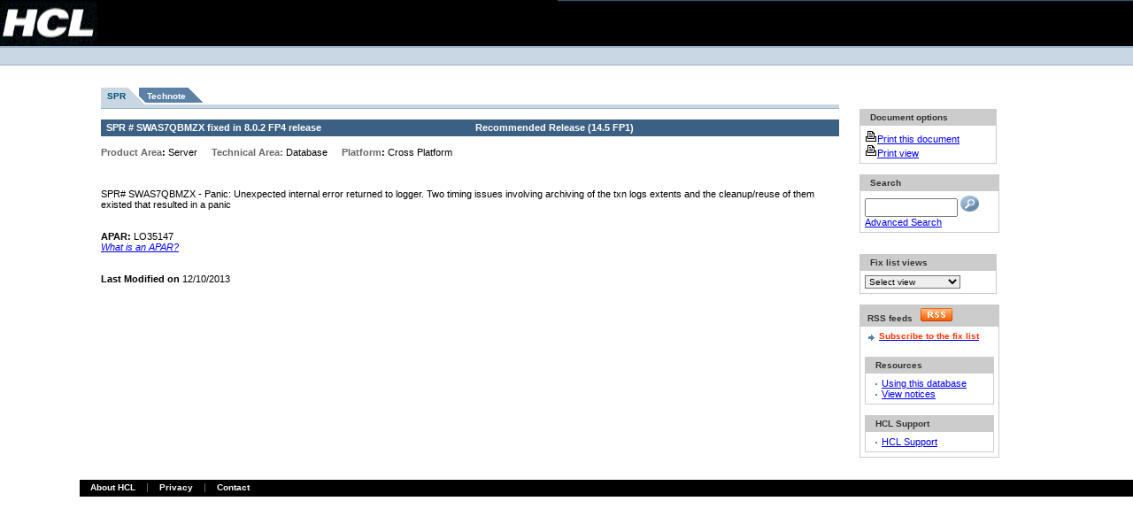

--- FILE ---
content_type: text/html; charset=UTF-8
request_url: https://ds_infolib.hcltechsw.com/ldd/fixlist.nsf/8ed1b46cfdba8957852570c90054623b/e0b16f0616fdcb59852576a500777e13?OpenDocument
body_size: 15269
content:
<!DOCTYPE HTML PUBLIC "-//W3C//DTD HTML 4.01 Transitional//EN">
<html lang=en>
<head>
<title>Notes/Domino Fix List - SPR Number SWAS7QBMZX</title><SCRIPT SRC='/ldd/lddfiles.nsf/searchview.js?OpenJavascriptLibrary'></SCRIPT>
<STYLE>rtbody{font size="7"}</STYLE>
<link rel="alternate" type="application/rss+xml" href="http://www-10.lotus.com/ldd/fixlist.nsf/feed.rss" title="Notes/Domino Fix List RSS feed" />
<script language="JavaScript" type="text/javascript">
<!-- 
function leapto(form) {var myindex=form.dest.selectedIndexwindow.location=(form.dest.options[myindex].value);}function select_url(x)  {        location = x;}function newchecksearch(){var msg;var msgflag;var f= document.forms[0];var db = window.location.pathname;var firstpart = db.split(".nsf");var dbpath = firstpart[0] + ".nsf";var fb = db.indexOf("?"); var ftq = f.text.value;var lftq = ftq.toLowerCase()var sa = new Array(8);sa[0] = "field";sa[1] = "contain";sa[2] = "topic";sa[3] = "not";sa[4] = "sentence";sa[5] = "near";sa[6] = "paragraph";sa[7] = "accrue";for(var i = 0; i < sa.length; i++)if(lftq.search(sa[i] ) != -1){var nftq = lftq.replace(sa[i].charAt(1),"?");ftq = nftq}if (fb != -1){var firsthalf = db.split("?");db = firsthalf[0];}var findview = db.split(".nsf");if(findview[1] == ""){db = db + "/search"; }   msgflag = "false";msg="Please enter your search value.\r"; if(f.text.value == "")  { msg;	msgflag="true"; }	 if(msgflag == "true"){	alert(msg);     f.text.focus()     } if(msgflag == "false"){window.open(dbpath +'/Search?SearchView&Query='+escape(ftq)+'&SearchOrder=0&Start=1&Count=100','_top');}}
// -->
</script>

<script language="JavaScript" type="text/javascript">
<!-- 
document._domino_target = "_self";
function _doClick(v, o, t) {
  var returnValue = false;
  var url="/ldd/fixlist.nsf/8ed1b46cfdba8957852570c90054623b/e0b16f0616fdcb59852576a500777e13?OpenDocument&Click=" + v;
  if (o.href != null) {
    o.href = url;
    returnValue = true;
  } else {
    if (t == null)
      t = document._domino_target;
    window.open(url, t);
  }
  return returnValue;
}
// -->
</script>

<script language="JavaScript" type="text/javascript" src="/ldd/lddfiles.nsf/searchview.js?OpenJavascriptLibrary">
</script>

<script language="JavaScript" type="text/javascript" src="/ldd/lddfiles.nsf/onexnew.js?OpenJavascriptLibrary">
</script>

<script language="JavaScript" type="text/javascript">
<!-- 
/*if (window.location.protocol == "https:") {var host = window.location.hostname;var pathname = window.location.pathname;var search = window.location.search;var url = "http://" + host + pathname + search;location.replace(url);}if (window.hostname == "www-12.lotus.com"){if (window.location.protocol == "https:") {var host = window.location.hostname;var pathname = window.location.pathname;var search = window.location.search;var url = "http://" + host + pathname + search;location.replace(url);}}*/

// -->
</script>
</head>
<body text="#000000" bgcolor="#FFFFFF" topmargin="2" leftmargin="2" marginwidth="2" marginheight="2" link="#0000FF" alink="#FF0000" vlink="#800080">

<form onsubmit="newchecksearch();return false;return true;" action=""><table border="0" cellpadding="0" cellspacing="0" width="100%">
<tr valign="top">
<td class="bbg" width="110"><a href="http://www.hcl.com/"><img alt="HCL" border="0" height="52" 
src="/ldd/lddfiles.nsf/mast_logo.gif" width="110"/></a></td>
<td class="bbg"><img src="/ldd/lddfiles.nsf/c.gif" width="1" height="1" border="0" alt="" /></td>
<td align="right"  class="mbbg" width="650">
<table border="0" cellpadding="0" cellspacing="0" align="right" >
<tr class="cty-tou">
<td rowspan="2" width="17" class="upper-masthead-corner"><a href="#main"><img src="/ldd/lddfiles.nsf/c.gif" border="0" width="1" 
height="1" alt="Skip to main content"/></a></td>
<td align="left">
</td>
<td width="40">&nbsp;</td>
</tr>
<tr>
<td class="cty-tou-border" height="1" colspan="2"><img src="/ldd/lddfiles.nsf/c.gif" alt="" height="1" width="1"/></td>
</tr>
<tr>
<td colspan="3"><img alt="" height="8" src="/ldd/lddfiles.nsf/c.gif" width="1"/></td>
</tr>
<tr>
<td>&nbsp;</td>
<td align="center" colspan="2">
<table border="0" cellpadding="0" cellspacing="0">
<tr>
<td width="7">&nbsp;
</td>
<td width="20">&nbsp;</td>
</tr>
</table>
</td>
</tr>
</table>
</td>
</tr>
<tr>
<td class="blbg" colspan="3">
<table border="0" cellpadding="0" cellspacing="0" width="100%">
<tr>
<td>
</td>
</tr>
</table>
</td>
</tr>
</table>
<table width="100%" border="0" cellspacing="0" cellpadding="0">
<tr valign="top"><td width="7%" rowspan="4">
<table border="0" cellspacing="0" cellpadding="0">
<tr valign="top"><td width="48"><img width="1" height="1" src="/icons/ecblank.gif" border="0" alt=""></td></tr>
</table>
</td><td width="93%" rowspan="4" colspan="2">
<table width="100%" border="0" cellspacing="0" cellpadding="0">
<tr valign="top"><td width="2%" rowspan="3"><img src="/ldd/fixlist.nsf/10x10.gif?OpenImageResource" width="10" height="10"><a name="main"></a>
</td><td width="98%" colspan="3"><img width="1" height="1" src="/icons/ecblank.gif" border="0" alt=""></td></tr>

<tr valign="top"><td width="70%" rowspan="2"><br><br>
<table cellpadding="0" cellspacing="0" border="0" summary="Fix list"><tr><td class="v14-graphic-tab-selected2"><img class="display-img" alt="" height="19" width="7" src="/ldd/lddfiles.nsf/c.gif"/></td><td class="v14-graphic-tab-selected"><a class="v14-tab-link-selected" href="/ldd/fixlist.nsf/Public/E0B16F0616FDCB59852576A500777E13?OpenDocument">SPR</a></td><td class="v14-tab-hlrt2"><img alt="" height="1" width="24" src="/ldd/lddfiles.nsf/c.gif"/></td><td class="v14-graphic-tab-unselected"><a class="v14-tab-link-unselected" href="/ldd/fixlist.nsf/PublicTech/E0B16F0616FDCB59852576A500777E13?OpenDocument">Technote</a></td><td class="v14-tab-dmrt-end2"><img alt="" height="1" width="24" src="/ldd/lddfiles.nsf/c.gif"/></td></tr></table><table cellspacing="0" cellpadding="0" border="0" width="100%"><tr><td class="v14-graphic-tab-lblue-table"><img class="display-img" alt="" height="4" width="1" src="/ldd/lddfiles.nsf/c.gif"/></td></tr><tr><td class="v14-graphic-tab-dblue-table"><img class="display-img" alt="" height="1" width="1" src="/ldd/lddfiles.nsf/c.gif"/></td></tr></table>
<br>
<table height="18" width="100%" border="0" cellspacing="0" cellpadding="0">
<tr valign="top"><td class="v14-header-1" width="50%"><b><font size="1">SPR # </font></b><b><font size="1">SWAS7QBMZX</font></b><b><font size="1"> fixed in</font></b><b><font size="1"> </font></b><b><font size="1">8.0.2 FP4</font></b><b><font size="1"> release</font></b></td><td class="v14-header-1" width="50%"><b><font size="1">Recommended Release </font></b><b><font size="1">(</font></b><b><font size="1">14.5 FP1</font></b><b><font size="1">)</font></b></td></tr>
</table>
<br><b><font size="1" color="#666666" face="Verdana">Product Area</font></b><b><font size="1" face="Verdana">: </font></b><font size="1" face="Verdana">Server</font><font size="1" face="Verdana"></font> <img src="/ldd/fixlist.nsf/10x10.gif?OpenImageResource" width="10" height="10"> <b><font size="1" color="#666666" face="Verdana">Technical Area: </font></b><font size="1" face="Verdana">Database</font> <img src="/ldd/fixlist.nsf/10x10.gif?OpenImageResource" width="10" height="10"> <b><font size="1" color="#666666" face="Verdana">Platform</font></b><b><font size="1" face="Verdana">: </font></b><font size="1" face="Verdana">Cross Platform</font><br><br><br>

<p><font size="2" face="Arial">SPR# SWAS7QBMZX - Panic: Unexpected internal error returned to logger.  Two timing issues involving archiving of the txn logs extents and the cleanup/reuse of them existed that resulted in a panic</font><br><br><br>
<b><font size="1" face="Verdana">APAR:</font></b><b><font size="1" color="#666666" face="Verdana"> </font></b><font size="1" face="Verdana">LO35147</font><b><font size="1" color="#666666" face="Verdana">  </font></b><br>
<a href="/ldd/fixlist.nsf?OpenDatabase"><i><font size="1" face="Arial">What is an APAR?</font></i></a><br>
<br>
<br>
<b><font size="1" face="Arial">Last Modified on </font></b><font size="1" face="Arial">12/10/2013</font></td><td width="2%" rowspan="2"><img width="1" height="1" src="/icons/ecblank.gif" border="0" alt=""></td><td width="26%" rowspan="2">
<table border="0" cellspacing="0" cellpadding="0">
<tr valign="top"><td width="158"><table border="0" cellspacing="0" cellpadding="0" width="150">
<br>
<br>
<br>
</table>
<table border="0" cellspacing="0" cellpadding="0">
<tr valign="top"><td width="155"><br>
<table cellpadding="5" border="0" cellspacing="0" cellpadding="0">
<tr valign="top"><td class="v14-header-2-small" width="155">&nbsp;&nbsp;Document options</td></tr>

<tr valign="top"><td style="border:1px solid #ccc; border-top:0px;" width="155"><a href="/ldd/fixlist.nsf/FixPrint/E0B16F0616FDCB59852576A500777E13/?OpenDocument"><img src="/ldd/fixlist.nsf/print.gif?OpenImageResource" width="14" height="14" border="0"><font size="1">Print this document</font></a><a href="/ldd/fixlist.nsf/ReleasePrintViewTemplate?OpenForm"></a><br>
<a href="/ldd/fixlist.nsf/ReleasePrintViewTemplate?OpenForm"><img src="/ldd/fixlist.nsf/print.gif?OpenImageResource" width="14" height="14" border="0"><font size="1">Print view</font></a><font size="1" color="#0000FF"> </font></td></tr>
</table>
</td></tr>
</table>
<br>
<table cellpadding="5" border="0" cellspacing="0" cellpadding="0">
<tr valign="top"><td class="v14-header-2-small" width="155">&nbsp;&nbsp;Search</td></tr>

<tr valign="top"><td style="border:1px solid #ccc; border-top:0px;" width="155"><INPUT TYPE=text NAME="text" size=11 VALUE=""><font size="1"> </font><a onclick="newchecksearch();return false;" href=""><img src="/ldd/fixlist.nsf/view_rd.gif?OpenImageResource" width="21" height="18" alt="Search" border="0"></a><font size="1" color="#0000FF">   </font><a href="/ldd/fixlist.nsf/$$search?OpenForm"><font size="1">Advanced Search</font></a></td></tr>
</table>

<table border="0" cellspacing="0" cellpadding="0">
<tr valign="top"><td width="155"><br>
<!-- nFluent box -->
<!--table cellpadding="0" border="0" cellspacing="0" cellpadding="0">
<tr valign="top">
<td class="v14-header-2-small" width="157">&nbsp;Translate page
</td>
</tr>
<tr valign="top">
<td style="border:1px solid #ccc; border-top:0px" width="157"><br>
<div id="section_translate">&nbsp;
<script type='text/javascript' src='https://www-146.ibm.com/nfluent/transwidget/tw.jsp?app=nfluent&from=en_us&sl=1&style=minimal'></script>
</div>
&nbsp;</td></tr>
</table-->
<br>
<table cellpadding="5" border="0" cellspacing="0" cellpadding="0">
<tr valign="top"><td class="v14-header-2-small" width="155">&nbsp;&nbsp;Fix list views</td></tr>

<tr valign="top"><td style="border:1px solid #ccc; border-top:0px;" width="155"><select onChange=
"select_url(form.viewdrop.options
[selectedIndex].value)" id="viewdrop" name="viewdrop" class="input-local">
<label for="viewdrop"><option value="">Select view</option>
<option value="/ldd/fixlist.nsf/APAR?Openview">APARs</option> 
<option value="/ldd/fixlist.nsf/Date?openView">Date modified</option>
<option value="/ldd/fixlist.nsf/Notes.ini?openView">Notes.ini</option>
<option value="/ldd/fixlist.nsf/Platform?openView">Platform</option>
<option value="/ldd/fixlist.nsf/ProductA?openView">Product area</option>
<option value="/ldd/fixlist.nsf/Regressionsfixed?Openview">Regressions\fixed</option>  
<option value="/ldd/fixlist.nsf/Regressionsidentified?Openview">Regressions\id</option>
<option value="/ldd/fixlist.nsf/Public?Openview">Release</option>
<option value="/ldd/fixlist.nsf/Security?Openview">Security fixes</option> 
<option value="/ldd/fixlist.nsf/ServiceNowCases?Openview">ServiceNow Cases</option>
<option value="/ldd/fixlist.nsf/SPR?Openview">SPR</option>
<option value="/ldd/fixlist.nsf/ProductArea?Openview">Technical area</option>
<option value="/ldd/fixlist.nsf/TemplateMods?Openview">Template fixes</option> 
</select></td></tr>
</table>
</td></tr>
</table>
<br><!-- THIS IS THE STANDARD DW FEATURE AREA BOX -->
<!-- START FEATURE AREA BOX -->
<table cellpadding="5" border="0" cellspacing="0" cellpadding="0">
<tr valign="top"><td class="v14-header-2-small" width="157">&nbsp;RSS feeds&nbsp;&nbsp;&nbsp;<img src="/ldd/fixlist.nsf/rss.gif" alt="RSS" border="0"/></td></tr>
<tr valign="top"><td style="border:1px solid #ccc; border-top:0px;" width="157">
<table border="0" cellspacing="0" cellpadding="0">
<tr valign="top"><td width="16"><div align="center"><img src="//www.ibm.com/i/v14/icons/fw_bold.gif" width="16" height="16"></div></td><td width="138"><span class="small"><b><a href="/ldd/fixlist.nsf/feed.rss"><span class="ast">Subscribe to the fix list</a></span></b></span></td></tr>
</table>
<!-- END FEATURE AREA BOX -->
<table border="0" cellspacing="0" cellpadding="0">
<tr valign="top"><td class="v14-gray-table-border" width="157"><img width="1" height="1" src="/icons/ecblank.gif" border="0" alt=""></td></tr>
</table>
<br>
<table cellpadding="5" border="0" cellspacing="0" cellpadding="0">
<tr valign="top"><td class="v14-header-2-small" width="157">&nbsp;&nbsp;Resources</td></tr>

<tr valign="top"><td style="border:1px solid #ccc; border-top:0px;" width="157">
<table border="0" cellspacing="0" cellpadding="0">
<tr valign="top"><td width="16"><div align="center"><img src="/ldd/fixlist.nsf/bl-bullet.gif?OpenImageResource" width="2" height="8"></div></td><td width="138"><a href="/ldd/fixlist.nsf/a5ac1c50938aabe78525695e004638a1/13d54b06d602f38a8525695e0046d75a?OpenDocument"><font size="1">Using this database</font></a></td></tr>

<tr valign="top"><td width="16"><div align="center"><img src="/ldd/fixlist.nsf/bl-bullet.gif?OpenImageResource" width="2" height="8"></div></td><td width="138"><a href="/ldd/fixlist.nsf/Notices?OpenView"><font size="1">View notices</font></a></td></tr>
</table>
</td></tr>
</table>
<br>
<table cellpadding="5" border="0" cellspacing="0" cellpadding="0">
<tr valign="top"><td class="v14-header-2-small" width="155">&nbsp;&nbsp;HCL Support</td></tr>

<tr valign="top"><td style="border:1px solid #ccc; border-top:0px;" width="155"><font size="2" color="#0000FF"> </font>
<table border="0" cellspacing="0" cellpadding="0">
<tr valign="top"><td width="16"><div align="center"><img src="/ldd/fixlist.nsf/bl-bullet.gif?OpenImageResource" width="2" height="8"></div></td><td width="138"><a href="https://support.hcltech.com/csm"><font size="1">HCL Support</font></a></td></tr>
</table>
</td></tr>
</table>
</td></tr>
</table>
<br></td></tr>
</table>
<br></td></tr>
</table>
<table border="0" cellpadding="0" cellspacing="0" width="100%">
<tr>
<td><img src="/ldd/lddfiles.nsf/c.gif" width="1" height="1" alt=""/></td>
</tr>
<tr>
<td class="bbg" height="19">
<table border="0" cellpadding="0" cellspacing="0">
<tr>
<td><span class="spacer">&nbsp;&nbsp;&nbsp;&nbsp;</span><a class="mainlink" href="http://www.hcl.com/who-we-are/">About HCL</a></td>
<td class="footer-divider" width="27">&nbsp;&nbsp;&nbsp;&nbsp;</td>
<td><a class="mainlink" href="https://www.hcl.com/privacy-statement">Privacy</a></td>
<td class="footer-divider" width="27">&nbsp;&nbsp;&nbsp;&nbsp;</td>
<td><a class="mainlink" href="http://www.hcl.com/contact-us/">Contact</a></td>
</tr>
</table>
</td>
</tr>
</table>
<!--script src="//www.ibm.com/common/stats/ida_production.js" type="text/javascript">//</script-->
</form>
</body>
</html>
